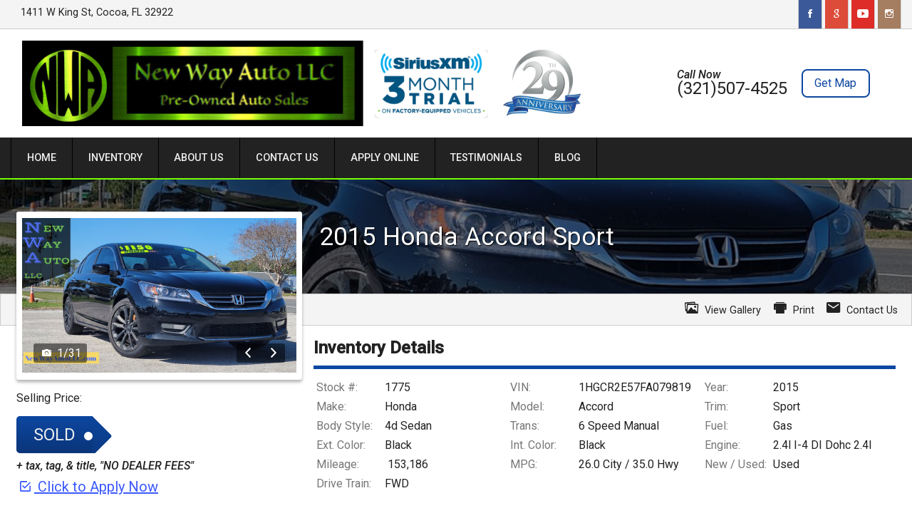

--- FILE ---
content_type: text/html; charset=utf-8
request_url: https://newwayautollc.com/legacy/view/1775
body_size: 5696
content:
<!doctype html>
<html lang="en">
<head>
  <meta charset="utf-8">
  <meta name="viewport" content="width=device-width, initial-scale=1.0">
  <meta name="description" content="">
  <meta property="og:type" content="website">

  
  <meta property="og:image" content="https://newwayautollc.com/service/picture/40207/1775/afbc5567c535199c6325b7ade053b3a4a51e3eec">
  <meta name="twitter:card" content="summary_large_image">
  <meta name="twitter:title" content="2015 Honda Accord - New Way Auto LLC">
  <meta name="twitter:description" content="New Way Auto LLC

 Address: 1315 King St, Cocoa Fl 32922
 Phone: (321)507-4525
 To view our entire inventory, go to: https://www.newwayautollc.com

Copy & Paste the URL below 
to view more information!

www.newwayautollc.com

*Financing Available on Select Vehicles* 
100% approval, Good Credit, Bad Credit, No Credit
You're Approved!!!
(Warrantied and Gap Available on Select Vehicles)
All active and retired U.S. military personnel and veterans receive a $100.00 discount on vehicle purchases. A military or U.S. Government I.D. is required for the discount.
Factory Equip Satellite Radio Cars Come With 90 Days Free XM Radio



*Not All Vehicles Approved for Financing
**All Prices Subject to Change**
***Photos may not reflect price changes***

+ tax, tag,& title, “NO DEALER FEES” ">
  <meta name="twitter:image" content="https://newwayautollc.com/service/picture/40207/1775/afbc5567c535199c6325b7ade053b3a4a51e3eec">
  

  <title>2015 Honda Accord - New Way Auto LLC</title>

  <link rel="stylesheet" href="/css/pure-min.css">

  <!--[if gt IE 8]>-->
  <link rel="stylesheet" href="/css/grids-responsive-min.css">
  <!--<![endif]-->

  <link href="//fonts.googleapis.com/css?family=Open+Sans:400,400italic,600italic,600" rel="stylesheet" type="text/css">
  <link rel="stylesheet" href="/asset/css/legacy.css">

  
  <!--[if gt IE 9]>-->
  <script>
    window.location = '//' + window.location.host + '/inventory/40207/view/1775';
  </script>
  <!--<![endif]-->
  
</head>
<body>
<header class="pure-g">
  <div class="dealer-name pure-u-md-1-2 pure-u-1">
    <h1>New Way Auto LLC</h1>
    <h3>1411 W King St : Cocoa FL 32922
    </h3></div>
  <div class="dealer-contact pure-u-md-1-2 pure-u-1">
    <div class="row">Phone: (321)507-4525 </div>
    
    <div class="row">Email: newwayautollc@gmail.com</div>
  </div>
</header>
<nav>
  <ul>
    <a href="/legacy"><li>Home</li></a>
    <a href="/legacy/about-us"><li>About Us</li></a>
    <a href="tel:(321)507-4525 "><li>Call Us</li></a>
    <a href="http://maps.apple.com/?daddr=1411 W King St,+FL+32922&saddr=Current%20Location" rel="nofollow"><li>Directions</li></a>
  </ul>
</nav>
<section class="content-area inventory">
  <div class="container l-box">
    <h1 class="title">2015 Honda Accord</h1>
    <div class="inv-content pure-g">
      <div class="inv-img pure-u-md-3-5 pure-u-1">
        <!-- MAIN IMG IN STYLE -->
        <div class="img" style="background-image:url('https://newwayautollc.com/service/picture/40207/1775/afbc5567c535199c6325b7ade053b3a4a51e3eec')"></div>
      </div>
      <div class="extra-info pure-u-md-2-5 pure-u-1">
        <div class="price row">
          <!-- ADD IF THEN FOR CONTACT DEALER / SOLD -->
          Price: <h1>$1</h1>
          + tax, tag, title fee(s)
        </div>
        <div class="call-us row">
          Request more info: <br/>
          <h2>(321) 507-4525</h2>
        </div>
        <div class="carstory row">
          <!-- REPLACE VIN                                     vvvvvvvvvvv  -->
          <a href="https://dealer.carstory.com/marketreport/1HGCR2E57FA079819">
            <img src="/themes/theme1/carstory.png" alt="Click for Car Story report">
          </a>
        </div>
      </div>
      <div class="inv-thumbs">
        <div class="pure-g">
        
        <!-- FOR EACH PIC -->
        <div class="thumb-container l-box pure-u-md-1-8 pure-u-sm-1-4 pure-u-1-2">
          <a href="#pic-0">
            <div class="thumb" style="background-image:url('https://newwayautollc.com/service/picture/40207/1775/afbc5567c535199c6325b7ade053b3a4a51e3eec')"></div>
          </a>
        </div>
        
        <!-- FOR EACH PIC -->
        <div class="thumb-container l-box pure-u-md-1-8 pure-u-sm-1-4 pure-u-1-2">
          <a href="#pic-1">
            <div class="thumb" style="background-image:url('https://newwayautollc.com/service/picture/40207/1775/413b63707f458b5657e2e91f54698ef4c654156a')"></div>
          </a>
        </div>
        
        <!-- FOR EACH PIC -->
        <div class="thumb-container l-box pure-u-md-1-8 pure-u-sm-1-4 pure-u-1-2">
          <a href="#pic-2">
            <div class="thumb" style="background-image:url('https://newwayautollc.com/service/picture/40207/1775/4837736acd76294fbd6b3f510d7db0d170608e70')"></div>
          </a>
        </div>
        
        <!-- FOR EACH PIC -->
        <div class="thumb-container l-box pure-u-md-1-8 pure-u-sm-1-4 pure-u-1-2">
          <a href="#pic-3">
            <div class="thumb" style="background-image:url('https://newwayautollc.com/service/picture/40207/1775/54237d5dd2cd4e612907b00267398186cfc81ce8')"></div>
          </a>
        </div>
        
        <!-- FOR EACH PIC -->
        <div class="thumb-container l-box pure-u-md-1-8 pure-u-sm-1-4 pure-u-1-2">
          <a href="#pic-4">
            <div class="thumb" style="background-image:url('https://newwayautollc.com/service/picture/40207/1775/b9b480e324ea71e854968c9aea13708c4531055e')"></div>
          </a>
        </div>
        
        <!-- FOR EACH PIC -->
        <div class="thumb-container l-box pure-u-md-1-8 pure-u-sm-1-4 pure-u-1-2">
          <a href="#pic-5">
            <div class="thumb" style="background-image:url('https://newwayautollc.com/service/picture/40207/1775/1eb2246af82f10a34964460734a86163a3d3fa0e')"></div>
          </a>
        </div>
        
        <!-- FOR EACH PIC -->
        <div class="thumb-container l-box pure-u-md-1-8 pure-u-sm-1-4 pure-u-1-2">
          <a href="#pic-6">
            <div class="thumb" style="background-image:url('https://newwayautollc.com/service/picture/40207/1775/7c21d6a08c19bbeb3607a59f9f74bdd00a2b1190')"></div>
          </a>
        </div>
        
        <!-- FOR EACH PIC -->
        <div class="thumb-container l-box pure-u-md-1-8 pure-u-sm-1-4 pure-u-1-2">
          <a href="#pic-7">
            <div class="thumb" style="background-image:url('https://newwayautollc.com/service/picture/40207/1775/6f6d5444f8d0dc1295e4705706bb2b8d1658b87a')"></div>
          </a>
        </div>
        
        <!-- FOR EACH PIC -->
        <div class="thumb-container l-box pure-u-md-1-8 pure-u-sm-1-4 pure-u-1-2">
          <a href="#pic-8">
            <div class="thumb" style="background-image:url('https://newwayautollc.com/service/picture/40207/1775/8c82708179ff082a6f627bab997910e5f15572cf')"></div>
          </a>
        </div>
        
        <!-- FOR EACH PIC -->
        <div class="thumb-container l-box pure-u-md-1-8 pure-u-sm-1-4 pure-u-1-2">
          <a href="#pic-9">
            <div class="thumb" style="background-image:url('https://newwayautollc.com/service/picture/40207/1775/dd3fa47f7a6f4a78337e5315c22666cffff72167')"></div>
          </a>
        </div>
        
        <!-- FOR EACH PIC -->
        <div class="thumb-container l-box pure-u-md-1-8 pure-u-sm-1-4 pure-u-1-2">
          <a href="#pic-10">
            <div class="thumb" style="background-image:url('https://newwayautollc.com/service/picture/40207/1775/083bd857ae5946921daca049a860c84b04a1cc82')"></div>
          </a>
        </div>
        
        <!-- FOR EACH PIC -->
        <div class="thumb-container l-box pure-u-md-1-8 pure-u-sm-1-4 pure-u-1-2">
          <a href="#pic-11">
            <div class="thumb" style="background-image:url('https://newwayautollc.com/service/picture/40207/1775/be360f42cd56dccc4b2f468ae425b9a34595667a')"></div>
          </a>
        </div>
        
        <!-- FOR EACH PIC -->
        <div class="thumb-container l-box pure-u-md-1-8 pure-u-sm-1-4 pure-u-1-2">
          <a href="#pic-12">
            <div class="thumb" style="background-image:url('https://newwayautollc.com/service/picture/40207/1775/f417deeae49d9e84ca894e0a037ed932f2605eec')"></div>
          </a>
        </div>
        
        <!-- FOR EACH PIC -->
        <div class="thumb-container l-box pure-u-md-1-8 pure-u-sm-1-4 pure-u-1-2">
          <a href="#pic-13">
            <div class="thumb" style="background-image:url('https://newwayautollc.com/service/picture/40207/1775/98cb71645c79c92fb5ed8b883414d9b1d32c8e98')"></div>
          </a>
        </div>
        
        <!-- FOR EACH PIC -->
        <div class="thumb-container l-box pure-u-md-1-8 pure-u-sm-1-4 pure-u-1-2">
          <a href="#pic-14">
            <div class="thumb" style="background-image:url('https://newwayautollc.com/service/picture/40207/1775/aba965425579f96c6133aaa0e6e9b4b4e995cdd3')"></div>
          </a>
        </div>
        
        <!-- FOR EACH PIC -->
        <div class="thumb-container l-box pure-u-md-1-8 pure-u-sm-1-4 pure-u-1-2">
          <a href="#pic-15">
            <div class="thumb" style="background-image:url('https://newwayautollc.com/service/picture/40207/1775/038490e1ea972aeefa55778b7e441e23c6addbae')"></div>
          </a>
        </div>
        
        <!-- FOR EACH PIC -->
        <div class="thumb-container l-box pure-u-md-1-8 pure-u-sm-1-4 pure-u-1-2">
          <a href="#pic-16">
            <div class="thumb" style="background-image:url('https://newwayautollc.com/service/picture/40207/1775/1be0ae1dba2ee091a9502efc283f63dff2691a75')"></div>
          </a>
        </div>
        
        <!-- FOR EACH PIC -->
        <div class="thumb-container l-box pure-u-md-1-8 pure-u-sm-1-4 pure-u-1-2">
          <a href="#pic-17">
            <div class="thumb" style="background-image:url('https://newwayautollc.com/service/picture/40207/1775/fee8db4061fc06e9afaca61ddefccd3748e0a082')"></div>
          </a>
        </div>
        
        <!-- FOR EACH PIC -->
        <div class="thumb-container l-box pure-u-md-1-8 pure-u-sm-1-4 pure-u-1-2">
          <a href="#pic-18">
            <div class="thumb" style="background-image:url('https://newwayautollc.com/service/picture/40207/1775/84ec3edc0ebd1e590c333d6865556dd4b72637c7')"></div>
          </a>
        </div>
        
        <!-- FOR EACH PIC -->
        <div class="thumb-container l-box pure-u-md-1-8 pure-u-sm-1-4 pure-u-1-2">
          <a href="#pic-19">
            <div class="thumb" style="background-image:url('https://newwayautollc.com/service/picture/40207/1775/b35001300ccf0951bcd8de098dacbfa3d8105d47')"></div>
          </a>
        </div>
        
        <!-- FOR EACH PIC -->
        <div class="thumb-container l-box pure-u-md-1-8 pure-u-sm-1-4 pure-u-1-2">
          <a href="#pic-20">
            <div class="thumb" style="background-image:url('https://newwayautollc.com/service/picture/40207/1775/36e72410aa618248c1d44855d160cd6e6acda591')"></div>
          </a>
        </div>
        
        <!-- FOR EACH PIC -->
        <div class="thumb-container l-box pure-u-md-1-8 pure-u-sm-1-4 pure-u-1-2">
          <a href="#pic-21">
            <div class="thumb" style="background-image:url('https://newwayautollc.com/service/picture/40207/1775/b7fbd2fe6217a29cd39096c25a427d5235800b1b')"></div>
          </a>
        </div>
        
        <!-- FOR EACH PIC -->
        <div class="thumb-container l-box pure-u-md-1-8 pure-u-sm-1-4 pure-u-1-2">
          <a href="#pic-22">
            <div class="thumb" style="background-image:url('https://newwayautollc.com/service/picture/40207/1775/22eecbbc924ffbec1a128cfe9cab86e209082a6f')"></div>
          </a>
        </div>
        
        <!-- FOR EACH PIC -->
        <div class="thumb-container l-box pure-u-md-1-8 pure-u-sm-1-4 pure-u-1-2">
          <a href="#pic-23">
            <div class="thumb" style="background-image:url('https://newwayautollc.com/service/picture/40207/1775/359c54ca1fa1cfc97e4cb05b1ea7251d1b3fa69d')"></div>
          </a>
        </div>
        
        <!-- FOR EACH PIC -->
        <div class="thumb-container l-box pure-u-md-1-8 pure-u-sm-1-4 pure-u-1-2">
          <a href="#pic-24">
            <div class="thumb" style="background-image:url('https://newwayautollc.com/service/picture/40207/1775/4eb654a5957c6fa597f738d7fad750c1c2a71508')"></div>
          </a>
        </div>
        
        <!-- FOR EACH PIC -->
        <div class="thumb-container l-box pure-u-md-1-8 pure-u-sm-1-4 pure-u-1-2">
          <a href="#pic-25">
            <div class="thumb" style="background-image:url('https://newwayautollc.com/service/picture/40207/1775/f054c9f45d7c43c2cfc426a4453e5f0a065e8529')"></div>
          </a>
        </div>
        
        <!-- FOR EACH PIC -->
        <div class="thumb-container l-box pure-u-md-1-8 pure-u-sm-1-4 pure-u-1-2">
          <a href="#pic-26">
            <div class="thumb" style="background-image:url('https://newwayautollc.com/service/picture/40207/1775/3aba5cc15c9d3a5a54ebb07412b2ece73d21c67b')"></div>
          </a>
        </div>
        
        <!-- FOR EACH PIC -->
        <div class="thumb-container l-box pure-u-md-1-8 pure-u-sm-1-4 pure-u-1-2">
          <a href="#pic-27">
            <div class="thumb" style="background-image:url('https://newwayautollc.com/service/picture/40207/1775/35b86768fa63ab33f7902675a78a046934653deb')"></div>
          </a>
        </div>
        
        <!-- FOR EACH PIC -->
        <div class="thumb-container l-box pure-u-md-1-8 pure-u-sm-1-4 pure-u-1-2">
          <a href="#pic-28">
            <div class="thumb" style="background-image:url('https://newwayautollc.com/service/picture/40207/1775/18f95e91bbb62f47e8f3f4d90e35211dd2879790')"></div>
          </a>
        </div>
        
        <!-- FOR EACH PIC -->
        <div class="thumb-container l-box pure-u-md-1-8 pure-u-sm-1-4 pure-u-1-2">
          <a href="#pic-29">
            <div class="thumb" style="background-image:url('https://newwayautollc.com/service/picture/40207/1775/c0ae732ba0bcf7dde81826bc034aeb468e381cc8')"></div>
          </a>
        </div>
        
        <!-- FOR EACH PIC -->
        <div class="thumb-container l-box pure-u-md-1-8 pure-u-sm-1-4 pure-u-1-2">
          <a href="#pic-30">
            <div class="thumb" style="background-image:url('https://newwayautollc.com/service/picture/40207/1775/34961b23d8556795280179764a7cef0538a8fc4d')"></div>
          </a>
        </div>
        
        <!-- /FOR EACH PIC -->
      </div>
      </div>

      <div class="pure-u-1 inv-details">
        <h2>Details</h2>
        <div class="detail-container pure-g">
          <div class="detail pure-u-md-1-4 pure-u-sm-1-2 pure-u-1"><span>Stock #</span>1775</div>
          <div class="detail pure-u-md-1-4 pure-u-sm-1-2 pure-u-1"><span>VIN</span>1HGCR2E57FA079819</div>
          <div class="detail pure-u-md-1-4 pure-u-sm-1-2 pure-u-1"><span>Year</span>2015</div>
          <div class="detail pure-u-md-1-4 pure-u-sm-1-2 pure-u-1"><span>Make</span>Honda</div>
          <div class="detail pure-u-md-1-4 pure-u-sm-1-2 pure-u-1"><span>Model</span>Accord</div>
          <div class="detail pure-u-md-1-4 pure-u-sm-1-2 pure-u-1"><span>Trim</span>Sport</div>
          <div class="detail pure-u-md-1-4 pure-u-sm-1-2 pure-u-1"><span>Mileage</span>153,186.00</div>
          <div class="detail pure-u-md-1-4 pure-u-sm-1-2 pure-u-1"><span>Color</span>Black</div>
          <div class="detail pure-u-md-1-4 pure-u-sm-1-2 pure-u-1"><span>Fuel</span>Gas</div>
          <div class="detail pure-u-md-1-4 pure-u-sm-1-2 pure-u-1"><span>MPG</span>26.0 City  / 35.0 Hwy</div>
          <div class="detail pure-u-md-1-4 pure-u-sm-1-2 pure-u-1"><span>Engine</span>2.4l I-4 DI Dohc 2.4l</div>
          <div class="detail pure-u-md-1-4 pure-u-sm-1-2 pure-u-1"><span>Trans</span>6 Speed Manual</div>
          <div class="detail pure-u-md-1-4 pure-u-sm-1-2 pure-u-1"><span>Condition</span>Used</div>

        </div>
      </div>
      <div class="pure-u-1 description">
        <h2>Description</h2>
        <p>New Way Auto LLC</p>
<p> Address: 1315 King St, Cocoa Fl 32922
 Phone: (321)507-4525
 To view our entire inventory, go to: <a href="https://www.newwayautollc.com">https://www.newwayautollc.com</a></p>
<p>Copy &amp; Paste the URL below 
to view more information!</p>
<p><a href="http://www.newwayautollc.com">www.newwayautollc.com</a></p>
<p><em>Financing Available on Select Vehicles</em> 
100% approval, Good Credit, Bad Credit, No Credit
You&#39;re Approved!!!
(Warrantied and Gap Available on Select Vehicles)
All active and retired U.S. military personnel and veterans receive a $100.00 discount on vehicle purchases. A military or U.S. Government I.D. is required for the discount.
Factory Equip Satellite Radio Cars Come With 90 Days Free XM Radio</p>
<p><em>Not All Vehicles Approved for Financing
*</em>All Prices Subject to Change**
<strong><em>Photos may not reflect price changes</em></strong></p>
<ul>
<li>tax, tag,&amp; title, “NO DEALER FEES” </li>
</ul>

      </div>
      <div class="pure-u-1 options">
        <h2>Options</h2>
        <div class="option-content pure-g">
          

          

          
          <h4 class="pure-u-1">Interior</h4>
          
          <div class="pure-u-md-1-4 pure-u-sm-1-2 pure-u-1 option">AIR Filter AIR Conditioning</div>
          
          <div class="pure-u-md-1-4 pure-u-sm-1-2 pure-u-1 option">Automatic AIR Conditioning</div>
          
          <div class="pure-u-md-1-4 pure-u-sm-1-2 pure-u-1 option">Dual Zone AIR Conditioning</div>
          
          <div class="pure-u-md-1-4 pure-u-sm-1-2 pure-u-1 option">Sliding Armrests</div>
          
          <div class="pure-u-md-1-4 pure-u-sm-1-2 pure-u-1 option">Active Noise Cancellation Audio</div>
          
          <div class="pure-u-md-1-4 pure-u-sm-1-2 pure-u-1 option">Controls, Voice-Activated Audio</div>
          
          <div class="pure-u-md-1-4 pure-u-sm-1-2 pure-u-1 option">Digital Media Auxiliary Jack Audio</div>
          
          <div class="pure-u-md-1-4 pure-u-sm-1-2 pure-u-1 option">Radio Data System (RDS) Audio</div>
          
          <div class="pure-u-md-1-4 pure-u-sm-1-2 pure-u-1 option">Volume, Speed Sensing Audio</div>
          
          <div class="pure-u-md-1-4 pure-u-sm-1-2 pure-u-1 option">CD Audio - CD/MP3</div>
          
          <div class="pure-u-md-1-4 pure-u-sm-1-2 pure-u-1 option">MP3 Audio - CD/MP3</div>
          
          <div class="pure-u-md-1-4 pure-u-sm-1-2 pure-u-1 option">WMA Playback Audio - CD/MP3</div>
          
          <div class="pure-u-md-1-4 pure-u-sm-1-2 pure-u-1 option">160-Watt Audio - Radio</div>
          
          <div class="pure-u-md-1-4 pure-u-sm-1-2 pure-u-1 option">AM/FM Audio - Radio</div>
          
          <div class="pure-u-md-1-4 pure-u-sm-1-2 pure-u-1 option">4 Audio - Speakers</div>
          
          <div class="pure-u-md-1-4 pure-u-sm-1-2 pure-u-1 option">USB Port Capabilities/Wiring</div>
          
          <div class="pure-u-md-1-4 pure-u-sm-1-2 pure-u-1 option">Analog Clock</div>
          
          <div class="pure-u-md-1-4 pure-u-sm-1-2 pure-u-1 option">Bluetooth, Hands-Free Phone Communication</div>
          
          <div class="pure-u-md-1-4 pure-u-sm-1-2 pure-u-1 option">Armrest Consoles</div>
          
          <div class="pure-u-md-1-4 pure-u-sm-1-2 pure-u-1 option">Center Consoles</div>
          
          <div class="pure-u-md-1-4 pure-u-sm-1-2 pure-u-1 option">Storage Consoles</div>
          
          <div class="pure-u-md-1-4 pure-u-sm-1-2 pure-u-1 option">4 Cupholders</div>
          
          <div class="pure-u-md-1-4 pure-u-sm-1-2 pure-u-1 option">Rear Defoggers</div>
          
          <div class="pure-u-md-1-4 pure-u-sm-1-2 pure-u-1 option">Door Ajar Displays</div>
          
          <div class="pure-u-md-1-4 pure-u-sm-1-2 pure-u-1 option">ECO Drive Indicator Displays</div>
          
          <div class="pure-u-md-1-4 pure-u-sm-1-2 pure-u-1 option">Engine Temperature Displays</div>
          
          <div class="pure-u-md-1-4 pure-u-sm-1-2 pure-u-1 option">LOW Fuel Indicator Displays</div>
          
          <div class="pure-u-md-1-4 pure-u-sm-1-2 pure-u-1 option">Maintenance Interval Displays</div>
          
          <div class="pure-u-md-1-4 pure-u-sm-1-2 pure-u-1 option">Multi-Information Displays</div>
          
          <div class="pure-u-md-1-4 pure-u-sm-1-2 pure-u-1 option">OIL Pressure Displays</div>
          
          <div class="pure-u-md-1-4 pure-u-sm-1-2 pure-u-1 option">Outside Temperature Displays</div>
          
          <div class="pure-u-md-1-4 pure-u-sm-1-2 pure-u-1 option">Trunk Ajar Displays</div>
          
          <div class="pure-u-md-1-4 pure-u-sm-1-2 pure-u-1 option">Floor Mats</div>
          
          <div class="pure-u-md-1-4 pure-u-sm-1-2 pure-u-1 option">Color Illumination Instrument Panels</div>
          
          <div class="pure-u-md-1-4 pure-u-sm-1-2 pure-u-1 option">Odometer, Digital Instrument Panels</div>
          
          <div class="pure-u-md-1-4 pure-u-sm-1-2 pure-u-1 option">Tachometer Instrument Panels</div>
          
          <div class="pure-u-md-1-4 pure-u-sm-1-2 pure-u-1 option">Trip Odometer(S), Digital Instrument Panels</div>
          
          <div class="pure-u-md-1-4 pure-u-sm-1-2 pure-u-1 option">Cargo Lights</div>
          
          <div class="pure-u-md-1-4 pure-u-sm-1-2 pure-u-1 option">MAP Lights</div>
          
          <div class="pure-u-md-1-4 pure-u-sm-1-2 pure-u-1 option">Door Power Locks</div>
          
          <div class="pure-u-md-1-4 pure-u-sm-1-2 pure-u-1 option">Programmable Power Locks</div>
          
          <div class="pure-u-md-1-4 pure-u-sm-1-2 pure-u-1 option">12-Volt Power Outlet(S)</div>
          
          <div class="pure-u-md-1-4 pure-u-sm-1-2 pure-u-1 option">Fuel Filler Door Remote Releases</div>
          
          <div class="pure-u-md-1-4 pure-u-sm-1-2 pure-u-1 option">Trunk Remote Releases</div>
          
          <div class="pure-u-md-1-4 pure-u-sm-1-2 pure-u-1 option">10-WAY Adjuster, Power Seats - Driver</div>
          
          <div class="pure-u-md-1-4 pure-u-sm-1-2 pure-u-1 option">Lumbar Support, Power Seats - Driver</div>
          
          <div class="pure-u-md-1-4 pure-u-sm-1-2 pure-u-1 option">Buckets Seats - Front</div>
          
          <div class="pure-u-md-1-4 pure-u-sm-1-2 pure-u-1 option">Fold Down, Side Seats - Rear</div>
          
          <div class="pure-u-md-1-4 pure-u-sm-1-2 pure-u-1 option">Tilt/Telescoping Steering Column</div>
          
          <div class="pure-u-md-1-4 pure-u-sm-1-2 pure-u-1 option">Controls, Audio Steering Wheel</div>
          
          <div class="pure-u-md-1-4 pure-u-sm-1-2 pure-u-1 option">Controls, Cruise Steering Wheel</div>
          
          <div class="pure-u-md-1-4 pure-u-sm-1-2 pure-u-1 option">Controls, Phone Steering Wheel</div>
          
          <div class="pure-u-md-1-4 pure-u-sm-1-2 pure-u-1 option">Leather-Wrapped Steering Wheel</div>
          
          <div class="pure-u-md-1-4 pure-u-sm-1-2 pure-u-1 option">Pockets, Door Storage</div>
          
          <div class="pure-u-md-1-4 pure-u-sm-1-2 pure-u-1 option">Pockets, Seatback Storage</div>
          
          <div class="pure-u-md-1-4 pure-u-sm-1-2 pure-u-1 option">Cloth Upholstery</div>
          
          <div class="pure-u-md-1-4 pure-u-sm-1-2 pure-u-1 option">Mirror, Illuminated Visors</div>
          
          <div class="pure-u-md-1-4 pure-u-sm-1-2 pure-u-1 option">Power Windows</div>
          
          

          
          <h4 class="pure-u-1">Exterior</h4>
          
          <div class="pure-u-md-1-4 pure-u-sm-1-2 pure-u-1 option">Integrated Antenna</div>
          
          <div class="pure-u-md-1-4 pure-u-sm-1-2 pure-u-1 option">Body-Color Bumpers</div>
          
          <div class="pure-u-md-1-4 pure-u-sm-1-2 pure-u-1 option">Chrome Door Handles</div>
          
          <div class="pure-u-md-1-4 pure-u-sm-1-2 pure-u-1 option">FOG Lights</div>
          
          <div class="pure-u-md-1-4 pure-u-sm-1-2 pure-u-1 option">Auto OFF Headlights</div>
          
          <div class="pure-u-md-1-4 pure-u-sm-1-2 pure-u-1 option">Halogen Headlights</div>
          
          <div class="pure-u-md-1-4 pure-u-sm-1-2 pure-u-1 option">Projector Headlights</div>
          
          <div class="pure-u-md-1-4 pure-u-sm-1-2 pure-u-1 option">Body-Color Mirrors</div>
          
          <div class="pure-u-md-1-4 pure-u-sm-1-2 pure-u-1 option">Power Mirrors</div>
          
          <div class="pure-u-md-1-4 pure-u-sm-1-2 pure-u-1 option">Body-Color Spoiler</div>
          
          <div class="pure-u-md-1-4 pure-u-sm-1-2 pure-u-1 option">Rear, Decklid Spoiler</div>
          
          <div class="pure-u-md-1-4 pure-u-sm-1-2 pure-u-1 option">235/45r18 Tire Size</div>
          
          <div class="pure-u-md-1-4 pure-u-sm-1-2 pure-u-1 option">Compact Tire Size - Spare</div>
          
          <div class="pure-u-md-1-4 pure-u-sm-1-2 pure-u-1 option">ALL Season Tires</div>
          
          <div class="pure-u-md-1-4 pure-u-sm-1-2 pure-u-1 option">Alloy Wheel Material</div>
          
          <div class="pure-u-md-1-4 pure-u-sm-1-2 pure-u-1 option">18" Wheel Size</div>
          
          <div class="pure-u-md-1-4 pure-u-sm-1-2 pure-u-1 option">Variable Intermittent Wipers</div>
          
          

          
          <h4 class="pure-u-1">Safety</h4>
          
          <div class="pure-u-md-1-4 pure-u-sm-1-2 pure-u-1 option">3-Point Seat Belts IN ALL Positions</div>
          
          <div class="pure-u-md-1-4 pure-u-sm-1-2 pure-u-1 option">Dual-Stage Airbag - Driver</div>
          
          <div class="pure-u-md-1-4 pure-u-sm-1-2 pure-u-1 option">Airbag - Front Driver Side</div>
          
          <div class="pure-u-md-1-4 pure-u-sm-1-2 pure-u-1 option">Dual-Stage Airbag - Front Passenger</div>
          
          <div class="pure-u-md-1-4 pure-u-sm-1-2 pure-u-1 option">Airbag - Front Passenger Side</div>
          
          <div class="pure-u-md-1-4 pure-u-sm-1-2 pure-u-1 option">Passenger Airbag - Occupant Sensor</div>
          
          <div class="pure-u-md-1-4 pure-u-sm-1-2 pure-u-1 option">Side Curtain Airbags</div>
          
          <div class="pure-u-md-1-4 pure-u-sm-1-2 pure-u-1 option">Supplemental Restraint System Airbags</div>
          
          <div class="pure-u-md-1-4 pure-u-sm-1-2 pure-u-1 option">Impact-Absorbing Bumpers</div>
          
          <div class="pure-u-md-1-4 pure-u-sm-1-2 pure-u-1 option">Locks, Rear Doors Child Safety Features</div>
          
          <div class="pure-u-md-1-4 pure-u-sm-1-2 pure-u-1 option">Latch Child Seat Anchors</div>
          
          <div class="pure-u-md-1-4 pure-u-sm-1-2 pure-u-1 option">TOP Tether, Rear Child Seat Anchors</div>
          
          <div class="pure-u-md-1-4 pure-u-sm-1-2 pure-u-1 option">Emergency Trunk Release</div>
          
          <div class="pure-u-md-1-4 pure-u-sm-1-2 pure-u-1 option">Active, Front Head Restraints</div>
          
          <div class="pure-u-md-1-4 pure-u-sm-1-2 pure-u-1 option">Immobilizing System</div>
          
          <div class="pure-u-md-1-4 pure-u-sm-1-2 pure-u-1 option">Daytime Running Lights Lights</div>
          
          <div class="pure-u-md-1-4 pure-u-sm-1-2 pure-u-1 option">Advanced Compatibility Engineering (ACE) MFR Trademark</div>
          
          <div class="pure-u-md-1-4 pure-u-sm-1-2 pure-u-1 option">Smartvent MFR Trademark</div>
          
          <div class="pure-u-md-1-4 pure-u-sm-1-2 pure-u-1 option">Tire Pressure Monitors</div>
          
          <div class="pure-u-md-1-4 pure-u-sm-1-2 pure-u-1 option">Camera, Rearview Parking Features</div>
          
          <div class="pure-u-md-1-4 pure-u-sm-1-2 pure-u-1 option">Remote Keyless Entry</div>
          
          <div class="pure-u-md-1-4 pure-u-sm-1-2 pure-u-1 option">Anchors, Adjustable Safety Belt Systems</div>
          
          <div class="pure-u-md-1-4 pure-u-sm-1-2 pure-u-1 option">Belt Minder Safety Belt Systems</div>
          
          <div class="pure-u-md-1-4 pure-u-sm-1-2 pure-u-1 option">Pretensioners, Front Safety Belt Systems</div>
          
          <div class="pure-u-md-1-4 pure-u-sm-1-2 pure-u-1 option">Security Systems</div>
          
          <div class="pure-u-md-1-4 pure-u-sm-1-2 pure-u-1 option">Door Beams Side-Impact Protection</div>
          
          <div class="pure-u-md-1-4 pure-u-sm-1-2 pure-u-1 option">Traction Control System (TCS) Traction Control</div>
          
          <div class="pure-u-md-1-4 pure-u-sm-1-2 pure-u-1 option">Vehicle Stability Assist (VSA) Traction Control</div>
          
          

          
          <h4 class="pure-u-1">Mechanical</h4>
          
          <div class="pure-u-md-1-4 pure-u-sm-1-2 pure-u-1 option">Electronic Brake Distribution (EBD) Brakes</div>
          
          <div class="pure-u-md-1-4 pure-u-sm-1-2 pure-u-1 option">Power-Assisted Brakes</div>
          
          <div class="pure-u-md-1-4 pure-u-sm-1-2 pure-u-1 option">Quick Brake Assist Brakes</div>
          
          <div class="pure-u-md-1-4 pure-u-sm-1-2 pure-u-1 option">Brakes - ABS</div>
          
          <div class="pure-u-md-1-4 pure-u-sm-1-2 pure-u-1 option">Disc, Vented Brakes - Front</div>
          
          <div class="pure-u-md-1-4 pure-u-sm-1-2 pure-u-1 option">Disc, Solid Brakes - Rear</div>
          
          <div class="pure-u-md-1-4 pure-u-sm-1-2 pure-u-1 option">Cruise Control</div>
          
          <div class="pure-u-md-1-4 pure-u-sm-1-2 pure-u-1 option">Front Wheel Drive System</div>
          
          <div class="pure-u-md-1-4 pure-u-sm-1-2 pure-u-1 option">LEV III Emissions</div>
          
          <div class="pure-u-md-1-4 pure-u-sm-1-2 pure-u-1 option">Chrome Exhaust</div>
          
          <div class="pure-u-md-1-4 pure-u-sm-1-2 pure-u-1 option">Dual Outlets Exhaust</div>
          
          <div class="pure-u-md-1-4 pure-u-sm-1-2 pure-u-1 option">Direct Ignition System (DIS) Ignition</div>
          
          <div class="pure-u-md-1-4 pure-u-sm-1-2 pure-u-1 option">Electric Power Steering (EPS) Steering</div>
          
          <div class="pure-u-md-1-4 pure-u-sm-1-2 pure-u-1 option">Rack & Pinion Steering</div>
          
          

          
        </div>
      </div>

      <div class="pictures pure-u-1">
        <a name="large-pic"></a>
        <h2>All Pictures</h2>
        
        <a name="pic-0"></a>
        <div class="large-pics pure-u-md-3-5 pure-u-1">
          <div class="large-pics-img" style="background-image:url('https://newwayautollc.com/service/picture/40207/1775/afbc5567c535199c6325b7ade053b3a4a51e3eec')"></div>
        </div>
        
        <a name="pic-1"></a>
        <div class="large-pics pure-u-md-3-5 pure-u-1">
          <div class="large-pics-img" style="background-image:url('https://newwayautollc.com/service/picture/40207/1775/413b63707f458b5657e2e91f54698ef4c654156a')"></div>
        </div>
        
        <a name="pic-2"></a>
        <div class="large-pics pure-u-md-3-5 pure-u-1">
          <div class="large-pics-img" style="background-image:url('https://newwayautollc.com/service/picture/40207/1775/4837736acd76294fbd6b3f510d7db0d170608e70')"></div>
        </div>
        
        <a name="pic-3"></a>
        <div class="large-pics pure-u-md-3-5 pure-u-1">
          <div class="large-pics-img" style="background-image:url('https://newwayautollc.com/service/picture/40207/1775/54237d5dd2cd4e612907b00267398186cfc81ce8')"></div>
        </div>
        
        <a name="pic-4"></a>
        <div class="large-pics pure-u-md-3-5 pure-u-1">
          <div class="large-pics-img" style="background-image:url('https://newwayautollc.com/service/picture/40207/1775/b9b480e324ea71e854968c9aea13708c4531055e')"></div>
        </div>
        
        <a name="pic-5"></a>
        <div class="large-pics pure-u-md-3-5 pure-u-1">
          <div class="large-pics-img" style="background-image:url('https://newwayautollc.com/service/picture/40207/1775/1eb2246af82f10a34964460734a86163a3d3fa0e')"></div>
        </div>
        
        <a name="pic-6"></a>
        <div class="large-pics pure-u-md-3-5 pure-u-1">
          <div class="large-pics-img" style="background-image:url('https://newwayautollc.com/service/picture/40207/1775/7c21d6a08c19bbeb3607a59f9f74bdd00a2b1190')"></div>
        </div>
        
        <a name="pic-7"></a>
        <div class="large-pics pure-u-md-3-5 pure-u-1">
          <div class="large-pics-img" style="background-image:url('https://newwayautollc.com/service/picture/40207/1775/6f6d5444f8d0dc1295e4705706bb2b8d1658b87a')"></div>
        </div>
        
        <a name="pic-8"></a>
        <div class="large-pics pure-u-md-3-5 pure-u-1">
          <div class="large-pics-img" style="background-image:url('https://newwayautollc.com/service/picture/40207/1775/8c82708179ff082a6f627bab997910e5f15572cf')"></div>
        </div>
        
        <a name="pic-9"></a>
        <div class="large-pics pure-u-md-3-5 pure-u-1">
          <div class="large-pics-img" style="background-image:url('https://newwayautollc.com/service/picture/40207/1775/dd3fa47f7a6f4a78337e5315c22666cffff72167')"></div>
        </div>
        
        <a name="pic-10"></a>
        <div class="large-pics pure-u-md-3-5 pure-u-1">
          <div class="large-pics-img" style="background-image:url('https://newwayautollc.com/service/picture/40207/1775/083bd857ae5946921daca049a860c84b04a1cc82')"></div>
        </div>
        
        <a name="pic-11"></a>
        <div class="large-pics pure-u-md-3-5 pure-u-1">
          <div class="large-pics-img" style="background-image:url('https://newwayautollc.com/service/picture/40207/1775/be360f42cd56dccc4b2f468ae425b9a34595667a')"></div>
        </div>
        
        <a name="pic-12"></a>
        <div class="large-pics pure-u-md-3-5 pure-u-1">
          <div class="large-pics-img" style="background-image:url('https://newwayautollc.com/service/picture/40207/1775/f417deeae49d9e84ca894e0a037ed932f2605eec')"></div>
        </div>
        
        <a name="pic-13"></a>
        <div class="large-pics pure-u-md-3-5 pure-u-1">
          <div class="large-pics-img" style="background-image:url('https://newwayautollc.com/service/picture/40207/1775/98cb71645c79c92fb5ed8b883414d9b1d32c8e98')"></div>
        </div>
        
        <a name="pic-14"></a>
        <div class="large-pics pure-u-md-3-5 pure-u-1">
          <div class="large-pics-img" style="background-image:url('https://newwayautollc.com/service/picture/40207/1775/aba965425579f96c6133aaa0e6e9b4b4e995cdd3')"></div>
        </div>
        
        <a name="pic-15"></a>
        <div class="large-pics pure-u-md-3-5 pure-u-1">
          <div class="large-pics-img" style="background-image:url('https://newwayautollc.com/service/picture/40207/1775/038490e1ea972aeefa55778b7e441e23c6addbae')"></div>
        </div>
        
        <a name="pic-16"></a>
        <div class="large-pics pure-u-md-3-5 pure-u-1">
          <div class="large-pics-img" style="background-image:url('https://newwayautollc.com/service/picture/40207/1775/1be0ae1dba2ee091a9502efc283f63dff2691a75')"></div>
        </div>
        
        <a name="pic-17"></a>
        <div class="large-pics pure-u-md-3-5 pure-u-1">
          <div class="large-pics-img" style="background-image:url('https://newwayautollc.com/service/picture/40207/1775/fee8db4061fc06e9afaca61ddefccd3748e0a082')"></div>
        </div>
        
        <a name="pic-18"></a>
        <div class="large-pics pure-u-md-3-5 pure-u-1">
          <div class="large-pics-img" style="background-image:url('https://newwayautollc.com/service/picture/40207/1775/84ec3edc0ebd1e590c333d6865556dd4b72637c7')"></div>
        </div>
        
        <a name="pic-19"></a>
        <div class="large-pics pure-u-md-3-5 pure-u-1">
          <div class="large-pics-img" style="background-image:url('https://newwayautollc.com/service/picture/40207/1775/b35001300ccf0951bcd8de098dacbfa3d8105d47')"></div>
        </div>
        
        <a name="pic-20"></a>
        <div class="large-pics pure-u-md-3-5 pure-u-1">
          <div class="large-pics-img" style="background-image:url('https://newwayautollc.com/service/picture/40207/1775/36e72410aa618248c1d44855d160cd6e6acda591')"></div>
        </div>
        
        <a name="pic-21"></a>
        <div class="large-pics pure-u-md-3-5 pure-u-1">
          <div class="large-pics-img" style="background-image:url('https://newwayautollc.com/service/picture/40207/1775/b7fbd2fe6217a29cd39096c25a427d5235800b1b')"></div>
        </div>
        
        <a name="pic-22"></a>
        <div class="large-pics pure-u-md-3-5 pure-u-1">
          <div class="large-pics-img" style="background-image:url('https://newwayautollc.com/service/picture/40207/1775/22eecbbc924ffbec1a128cfe9cab86e209082a6f')"></div>
        </div>
        
        <a name="pic-23"></a>
        <div class="large-pics pure-u-md-3-5 pure-u-1">
          <div class="large-pics-img" style="background-image:url('https://newwayautollc.com/service/picture/40207/1775/359c54ca1fa1cfc97e4cb05b1ea7251d1b3fa69d')"></div>
        </div>
        
        <a name="pic-24"></a>
        <div class="large-pics pure-u-md-3-5 pure-u-1">
          <div class="large-pics-img" style="background-image:url('https://newwayautollc.com/service/picture/40207/1775/4eb654a5957c6fa597f738d7fad750c1c2a71508')"></div>
        </div>
        
        <a name="pic-25"></a>
        <div class="large-pics pure-u-md-3-5 pure-u-1">
          <div class="large-pics-img" style="background-image:url('https://newwayautollc.com/service/picture/40207/1775/f054c9f45d7c43c2cfc426a4453e5f0a065e8529')"></div>
        </div>
        
        <a name="pic-26"></a>
        <div class="large-pics pure-u-md-3-5 pure-u-1">
          <div class="large-pics-img" style="background-image:url('https://newwayautollc.com/service/picture/40207/1775/3aba5cc15c9d3a5a54ebb07412b2ece73d21c67b')"></div>
        </div>
        
        <a name="pic-27"></a>
        <div class="large-pics pure-u-md-3-5 pure-u-1">
          <div class="large-pics-img" style="background-image:url('https://newwayautollc.com/service/picture/40207/1775/35b86768fa63ab33f7902675a78a046934653deb')"></div>
        </div>
        
        <a name="pic-28"></a>
        <div class="large-pics pure-u-md-3-5 pure-u-1">
          <div class="large-pics-img" style="background-image:url('https://newwayautollc.com/service/picture/40207/1775/18f95e91bbb62f47e8f3f4d90e35211dd2879790')"></div>
        </div>
        
        <a name="pic-29"></a>
        <div class="large-pics pure-u-md-3-5 pure-u-1">
          <div class="large-pics-img" style="background-image:url('https://newwayautollc.com/service/picture/40207/1775/c0ae732ba0bcf7dde81826bc034aeb468e381cc8')"></div>
        </div>
        
        <a name="pic-30"></a>
        <div class="large-pics pure-u-md-3-5 pure-u-1">
          <div class="large-pics-img" style="background-image:url('https://newwayautollc.com/service/picture/40207/1775/34961b23d8556795280179764a7cef0538a8fc4d')"></div>
        </div>
        
      </div>

    </div>
  </div>
</section>

</body>
</html>


--- FILE ---
content_type: text/plain
request_url: https://www.google-analytics.com/j/collect?v=1&_v=j102&a=1034710732&t=pageview&_s=1&dl=https%3A%2F%2Fnewwayautollc.com%2Finventory%2F40207%2Fview%2F1775&ul=en-us%40posix&dt=New%20Way%20Auto%20LLC&sr=1280x720&vp=1280x720&_u=IEBAAEABAAAAACAAI~&jid=2043635321&gjid=2110461554&cid=670180909.1768983890&tid=UA-136610159-1&_gid=2087187552.1768983890&_r=1&_slc=1&z=1336935756
body_size: -451
content:
2,cG-42VHB8489L